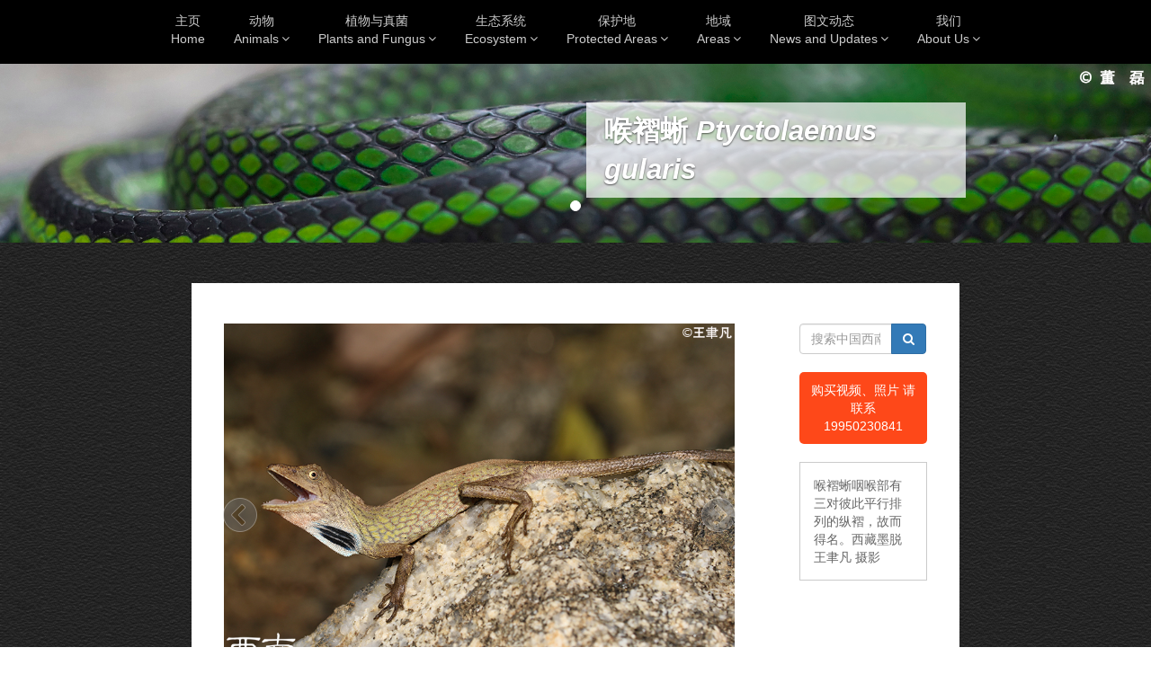

--- FILE ---
content_type: text/html; charset=UTF-8
request_url: http://www.swild.cn/living/904
body_size: 11797
content:
<!DOCTYPE html>
<html lang="zh-CN">

<head>
    <meta charset="utf-8">
    <meta http-equiv="X-UA-Compatible" content="IE=edge,chrome=1">
    <title>西南山地</title>
    <link href="favicon.ico" rel="icon">
    <link href="favicon.ico" rel="Shortcut Icon">

    <meta name="viewport" content="width=device-width">
    <meta name="keywords" content="">
    <meta name="description" content="">
	<meta name="baidu-site-verification" content="bHBm6m9TUl" />

    <script type="text/javascript" src="/js/jquery/jquery-1.12.1.min.js"></script>

    
    <script type="text/javascript" src="/js/jquery/plugins/require/jquery.require.min.js"></script>

    <link href="/js/bootstrap/css/bootstrap.min.css" rel="stylesheet">
    <script type="text/javascript" src="/js/bootstrap/js/bootstrap.min.js"></script>

    <link href="/js/jquery/plugins/menuzord/css/menuzord.css" rel="stylesheet">
    <script type="text/javascript" src="/js/jquery/plugins/menuzord/js/menuzord.js"></script>
    <link href="/menuzord-bg.css" rel="stylesheet">

    <script type="text/javascript" src="/js/libs/js-cookie/js.cookie.js"></script>
    <script type="text/javascript" src="/js/libs/device/device.min.js"></script>

    <link href="/css/util.css" rel="stylesheet">
    <link href="/font/FontAwesome/css/font-awesome.min.css" rel="stylesheet">
    <link href="/main.css" rel="stylesheet">

    <script src="/js/app/main.js"></script>
</head>

<body>
    <!--导航条开始-->
    <div class="row topmenubg">
        <div class="col-md-1 col-xs-1"></div>
        <div class="col-md-10 col-xs-10">
            <div id="menuzord" class="menuzord" style="text-align:center;">
                <a href="/" class="menuzord-brand visible-xs"><img alt="Brand" src="/images/logo.png" class="img-responsive"></a>
                <ul class="menuzord-menu" style="float:none !important;display:inline-block;">
                    <li><a href="/">主页<br />Home</a></li>

                    <li><a href="/animals" data-subpage="/animal">动物<br />Animals</a>
                        <ul class="dropdown">
                                                            <li><a href="/animals/10">兽类 Mammals</a></li>
                                                            <li><a href="/animals/22">鸟类 Birds</a></li>
                                                            <li><a href="/animals/11">爬行动物 Reptiles</a></li>
                                                            <li><a href="/animals/20">两栖动物 Amphibians</a></li>
                                                            <li><a href="/animals/23">鱼类 Fish</a></li>
                                                            <li><a href="/animals/32">节肢动物 Arthropods</a></li>
                                                    </ul>
                    </li>

                    <li><a href="/plants" data-subpage="/plant">植物与真菌<br />Plants and Fungus</a>
                        <ul class="dropdown">
                                                            <li><a href="/plants/16">种子植物 Seed Plants</a></li>
                                                            <li><a href="/plants/24">蕨类植物 Ferns</a></li>
                                                            <li><a href="/plants/33">苔藓植物 Moss</a></li>
                                                            <li><a href="/plants/27">真菌 Fungus</a></li>
                                                    </ul>
                    </li>

                    <li><a href="/landscapes" data-subpage="/landscape">生态系统<br />Ecosystem</a>
                        <ul class="dropdown">
                                                            <li><a href="/landscapes/30">河流湿地 Riverine Wetlands</a></li>
                                                            <li><a href="/landscapes/34">河谷 Valley</a></li>
                                                            <li><a href="/landscapes/35">热带季雨林、雨林 Tropical Monsoon Forest, Rainforest</a></li>
                                                            <li><a href="/landscapes/36">阔叶林 Hardwood Forest</a></li>
                                                            <li><a href="/landscapes/37">针阔混交林 Mixed Broadleaf-conifer Forest</a></li>
                                                            <li><a href="/landscapes/38">针叶林 Coniferous Forest</a></li>
                                                            <li><a href="/landscapes/39">荒漠 Desert</a></li>
                                                            <li><a href="/landscapes/40">灌丛和灌草丛 Bushes and Grasses</a></li>
                                                            <li><a href="/landscapes/41">草原与草甸 Steppe and Meadow</a></li>
                                                            <li><a href="/landscapes/42">高山冻原与流石滩 Alpine Tundra and Screes</a></li>
                                                    </ul>
                    </li>

                    <li><a href="javascript:void(0)" style="cursor:default;">保护地<br />Protected Areas</a>
                        <ul class="dropdown">
                                                            <li><a href="/area/58">卧龙自然保护区 Wolong National Nature Reserve</a></li>
                                                            <li><a href="/area/106">王朗自然保护区 Wanglang National Nature Reserve</a></li>
                                                            <li><a href="/area/115">唐家河自然保护区 Tangjiahe National Nature Reserve</a></li>
                                                            <li><a href="/area/164">九寨沟自然保护区 Jiuzhai Valley National Nature Reserve</a></li>
                                                            <li><a href="/area/177">若尔盖湿地自然保护区 Ruoergai Wetland National Nature Reserve</a></li>
                                                            <li><a href="/area/181">贡嘎山自然保护区 Gonggashan National Nature Reserve</a></li>
                                                            <li><a href="/area/533">高黎贡山自然保护区  Gaoligongshan National Nature Reserve</a></li>
                                                    </ul>
                    </li>

                    <li><a href="javascript:void(0)" style="cursor:default;">地域<br />Areas</a>
                        <ul class="dropdown">
                                                            <li><a href="/place/5114">四川省 Sichuan</a>
                                                                            <ul class="dropdown">
                                                                                            <li><a href="/place/5152">成都市</a></li>
                                                                                            <li><a href="/place/5810">自贡市</a></li>
                                                                                            <li><a href="/place/5822">攀枝花市</a></li>
                                                                                            <li><a href="/place/5840">泸州市</a></li>
                                                                                            <li><a href="/place/5866">德阳市</a></li>
                                                                                            <li><a href="/place/5879">绵阳市</a></li>
                                                                                            <li><a href="/place/5899">广元市</a></li>
                                                                                            <li><a href="/place/5930">遂宁市</a></li>
                                                                                            <li><a href="/place/5947">内江市</a></li>
                                                                                            <li><a href="/place/5967">乐山市</a></li>
                                                                                            <li><a href="/place/6002">南充市</a></li>
                                                                                            <li><a href="/place/6023">眉山市</a></li>
                                                                                            <li><a href="/place/6041">宜宾市</a></li>
                                                                                            <li><a href="/place/6061">广安市</a></li>
                                                                                            <li><a href="/place/6091">达州市</a></li>
                                                                                            <li><a href="/place/6109">雅安市</a></li>
                                                                                            <li><a href="/place/6136">巴中市</a></li>
                                                                                            <li><a href="/place/6149">资阳市</a></li>
                                                                                            <li><a href="/place/6167">阿坝藏族羌族自治州</a></li>
                                                                                            <li><a href="/place/6199">甘孜藏族自治州</a></li>
                                                                                            <li><a href="/place/6230">凉山彝族自治州</a></li>
                                                                                    </ul>
                                                                    </li>
                                                            <li><a href="/place/5115">云南省 Yunan</a>
                                                                            <ul class="dropdown">
                                                                                            <li><a href="/place/6259">昆明市</a></li>
                                                                                            <li><a href="/place/6283">曲靖市</a></li>
                                                                                            <li><a href="/place/6297">玉溪市</a></li>
                                                                                            <li><a href="/place/6321">保山市</a></li>
                                                                                            <li><a href="/place/6331">昭通市</a></li>
                                                                                            <li><a href="/place/6351">丽江市</a></li>
                                                                                            <li><a href="/place/6379">普洱市</a></li>
                                                                                            <li><a href="/place/6398">临沧市</a></li>
                                                                                            <li><a href="/place/6426">楚雄彝族自治州</a></li>
                                                                                            <li><a href="/place/6445">红河哈尼族彝族自治州</a></li>
                                                                                            <li><a href="/place/6478">文山壮族苗族自治州</a></li>
                                                                                            <li><a href="/place/6498">西双版纳傣族自治州</a></li>
                                                                                            <li><a href="/place/6521">大理白族自治州</a></li>
                                                                                            <li><a href="/place/6537">德宏傣族景颇族自治州</a></li>
                                                                                            <li><a href="/place/6562">怒江傈僳族自治州</a></li>
                                                                                            <li><a href="/place/6572">迪庆藏族自治州</a></li>
                                                                                    </ul>
                                                                    </li>
                                                            <li><a href="/place/5116">青海省 Qinghai</a>
                                                                            <ul class="dropdown">
                                                                                            <li><a href="/place/6586">西宁市</a></li>
                                                                                            <li><a href="/place/6606">海东市</a></li>
                                                                                            <li><a href="/place/6615">海北藏族自治州</a></li>
                                                                                            <li><a href="/place/6629">黄南藏族自治州</a></li>
                                                                                            <li><a href="/place/6648">海南藏族自治州</a></li>
                                                                                            <li><a href="/place/6673">果洛藏族自治州</a></li>
                                                                                            <li><a href="/place/6685">玉树藏族自治州</a></li>
                                                                                            <li><a href="/place/6704">海西蒙古族藏族自治州</a></li>
                                                                                    </ul>
                                                                    </li>
                                                            <li><a href="/place/5118">西藏自治区 Tibet</a>
                                                                            <ul class="dropdown">
                                                                                            <li><a href="/place/6744">拉萨市</a></li>
                                                                                            <li><a href="/place/6768">日喀则市</a></li>
                                                                                            <li><a href="/place/6791">昌都市</a></li>
                                                                                            <li><a href="/place/6806">林芝市</a></li>
                                                                                            <li><a href="/place/6829">山南地区</a></li>
                                                                                            <li><a href="/place/6845">那曲地区</a></li>
                                                                                            <li><a href="/place/6873">阿里地区</a></li>
                                                                                    </ul>
                                                                    </li>
                                                            <li><a href="/place/6889">贵州省 Guizhou</a>
                                                                            <ul class="dropdown">
                                                                                            <li><a href="/place/6890">贵阳市</a></li>
                                                                                            <li><a href="/place/6917">六盘水市</a></li>
                                                                                            <li><a href="/place/6922">遵义市</a></li>
                                                                                            <li><a href="/place/6945">安顺市</a></li>
                                                                                            <li><a href="/place/6960">毕节市</a></li>
                                                                                            <li><a href="/place/6984">铜仁市</a></li>
                                                                                            <li><a href="/place/6999">黔西南布依族苗族自治州</a></li>
                                                                                            <li><a href="/place/7023">黔东南苗族侗族自治州</a></li>
                                                                                            <li><a href="/place/7044">黔南布依族苗族自治州</a></li>
                                                                                    </ul>
                                                                    </li>
                                                            <li><a href="/place/7058">甘肃省 Gansu</a>
                                                                            <ul class="dropdown">
                                                                                            <li><a href="/place/7063">兰州市</a></li>
                                                                                            <li><a href="/place/7077">金昌市</a></li>
                                                                                            <li><a href="/place/7080">白银市</a></li>
                                                                                            <li><a href="/place/7100">天水市</a></li>
                                                                                            <li><a href="/place/7111">嘉峪关市</a></li>
                                                                                            <li><a href="/place/7112">武威市</a></li>
                                                                                            <li><a href="/place/7128">张掖市</a></li>
                                                                                            <li><a href="/place/7152">平凉市</a></li>
                                                                                            <li><a href="/place/7164">酒泉市</a></li>
                                                                                            <li><a href="/place/7184">庆阳市</a></li>
                                                                                            <li><a href="/place/7213">定西市</a></li>
                                                                                            <li><a href="/place/7230">陇南市</a></li>
                                                                                            <li><a href="/place/7257">临夏回族自治州</a></li>
                                                                                            <li><a href="/place/7273">甘南藏族自治州</a></li>
                                                                                    </ul>
                                                                    </li>
                                                            <li><a href="/place/7059">陕西省 Shanxi</a>
                                                                            <ul class="dropdown">
                                                                                            <li><a href="/place/7298">西安市</a></li>
                                                                                            <li><a href="/place/7317">铜川市</a></li>
                                                                                            <li><a href="/place/7341">宝鸡市</a></li>
                                                                                            <li><a href="/place/7358">咸阳市</a></li>
                                                                                            <li><a href="/place/7390">渭南市</a></li>
                                                                                            <li><a href="/place/7414">延安市</a></li>
                                                                                            <li><a href="/place/7432">汉中市</a></li>
                                                                                            <li><a href="/place/7462">榆林市</a></li>
                                                                                            <li><a href="/place/7485">安康市</a></li>
                                                                                            <li><a href="/place/7499">商洛市</a></li>
                                                                                    </ul>
                                                                    </li>
                                                    </ul>
                    </li>

                    

                    <li><a href="/news">图文动态<br />News and Updates</a>
                        <ul class="dropdown">
                                                            <li><a href="/news/49">影像展示 Image</a></li>
                                                            <li><a href="/news/51">图文漫谈 Stories</a></li>
                                                            <li><a href="/news/50">山地资讯 News</a></li>
                                                            <li><a href="/news/52">网站扩展 Links</a></li>
                                                    </ul>
                    </li>

                    <li><a href="/team" data-subpage="/team,/contact">我们<br />About Us</a>
                        <ul class="dropdown">
                                                            <li><a href=" /about ">业务介绍 Business Introduction</a></li>
                                                            <li><a href=" /team ">签约合作者 Contract Partners</a></li>
                                                            <li><a href=" /contact ">联系我们 Contact us</a></li>
                                                    </ul>
                    </li>
                </ul>
            </div>

        </div>
        <div class="col-md-1 col-xs-1"></div>
    </div>
    <!--导航条结束-->


    <!-- banner 开始 -->
    
            <div id="banner" class="carousel slide" data-ride="carousel" style="background-color:#000;">

        <!-- 索引标志 -->
        <ol class="carousel-indicators hidden-xs">
                            <li data-target="#banner" data-slide-to="0" class=" active "></li>
                    </ol>

        <!-- Wrapper for slides -->
            <div class="carousel-inner" role="listbox">
                                    <div class="item  active ">
                        <!-- 图像及链接 -->
                                                    <img src="/attachment/shouyetupian/geleiqunshouyetupian/paxing1.jpg" alt="" style="width:100%;">
                            
                    <!-- 文字描述 -->
                                                    <div class="carousel-caption hidden-xs">
                                <div class="banner-zibg">
                                                                        <div class="ban-t">喉褶蜥 <i>Ptyctolaemus gularis</i></div>

                                    <div class="ban-zi"></div>
                                </div>
                            </div>
                        
                    </div>
                            </div>

            <!-- Controls -->
            
                    </div>
        <!-- banner 结束 -->


        
<!-- lightslider -->
<link href="/js/jquery/plugins/lightslider/css/lightslider.min.css" rel="stylesheet">
<script type="text/javascript" src="/js/jquery/plugins/lightslider/js/lightslider.min.js"></script>

<!-- Thumbnail Scroller -->
<link href="/js/jquery/plugins/thumbnail-scroller/jquery.mThumbnailScroller.css" rel="stylesheet">
<script type="text/javascript" src="/js/jquery/plugins/thumbnail-scroller/jquery.mThumbnailScroller.min.js"></script>

<!--内容上半开始-->
<div class="row con-top">
    <div class="col-md-2 col-xs-1"></div>
    <div class="col-md-8 col-xs-10 allcon-leftbg">

        <div class="row">

            <!--内容左边开始-->
            <div class="col-md-9 col-xs-12">

                <div class="row allcon-leftright con-top">
                    <div class="col-md-12 col-xs-12">
                        <div class="media-view">
                            <span class="control control-left fa fa-chevron-circle-left fa-3x"></span>
                            <span class="control control-right fa fa-chevron-circle-right fa-3x"></span>
                        </div>
                    </div>
                </div>

            </div>
            <!--内容左边结束-->

            <!--内容右边开始-->
            <div class="col-md-3 col-xs-12">

                <div class="row allcon-leftright">
					<!--右边搜索开始-->
                    <div class="col-md-12 col-xs-12 con-top">
                        <form method="get" action="/search" onsubmit="return $(this).find('input[name=keywords]').val().trim() != '';" style="margin-bottom:20px;">
    <div class="input-group">
        <input type="text" name="keywords" class="form-control" placeholder="搜索中国西南物种和自然景观" autocomplete="off"
               value="">

        <span class="input-group-btn">
            <button type="submit" class="btn btn-primary"><i class="fa fa-search"></i></button>
        </span>
    </div>
</form>

<div class="buy">
	<a class="t-1" href="" target="_blank">
		<!-- i class="fa fa-shopping-basket fa-2x" aria-hidden="true"></i -->
		购买视频、照片 请联系</br>19950230841
	</a>
</div>                    </div>
                    <!--右边搜索结束-->

                    <!--右边属性开始-->
                    <div class="col-md-12 col-xs-12 con-bottom1" style="margin-bottom:30px;">
                        <div class="spe-leftact-border media-text">
                            <span class="spe-title media-text-title"></span>
                            <div class="media-text-description"></div>
                        </div>
                    </div>
                    <!--右边属性结束-->

                    <!--右边说明开始-->
                    <!--div class="col-md-12 col-xs-12 con-bottom1">
                        <div class="row">
                            <div class="col-md-4 col-xs-4 services services-br">
                                <a href="brands-1.html"><h4><i class="fa fa-bars fa-3x"></i><br/>影像说明</h4></a>
                            </div>
                            <div class="col-md-4 col-xs-4 services services-br">
                                <a href="brands.html"><h4><i class="fa fa-question fa-3x"></i><br/>服务咨询</h4></a>
                            </div>
                            <div class="col-md-4 col-xs-4 services">
                                <a href="services.html"><h4><i class="fa fa-download fa-3x"></i><br/>立即下载</h4></a>
                            </div>
                        </div>
                    </div-->
                    <!--右边说明结束-->

                </div>

            </div>
            <!--内容右边结束-->
        </div>

        <!--图片列表开始-->
		        <div class="row allcon-leftright">
            <div class="col-md-12 col-xs-12">
                <div class="media">
                    <div class="switcher">
                        <button class="btn-vcenter">
                            <span><span class="fa fa-camera fa-2x"></span><br>照片</span>
                            <span class="hidden-md hidden-lg aliiconfont icon-swipeleft" style="font-size:30px;"></span>
                        </button>
                    </div>
                    <div class="content gallery">
                        <ul>
															<li><img src="http://www.swild.cn//attachment/Wildlife/animals/jisuodongwu/paxinggang/youlinmu/liexike/houzhexi/houzhexi1.jpg"
										 id="attachment_4571"
										 title="喉褶蜥咽喉部有三对彼此平行排列的纵褶，故而得名。西藏墨脱 王聿凡 摄影"
										 data-id="4571"
										 data-type="image"
										 data-index="0"
										 data-text-title=""
										 data-text-description="%E5%96%89%E8%A4%B6%E8%9C%A5%E5%92%BD%E5%96%89%E9%83%A8%E6%9C%89%E4%B8%89%E5%AF%B9%E5%BD%BC%E6%AD%A4%E5%B9%B3%E8%A1%8C%E6%8E%92%E5%88%97%E7%9A%84%E7%BA%B5%E8%A4%B6%EF%BC%8C%E6%95%85%E8%80%8C%E5%BE%97%E5%90%8D%E3%80%82%E8%A5%BF%E8%97%8F%E5%A2%A8%E8%84%B1%20%E7%8E%8B%E8%81%BF%E5%87%A1%20%E6%91%84%E5%BD%B1"
										 data-favour="0"/>
									<span>1/1</span></li>
							                        </ul>
                    </div>
                </div>
                <br>
            </div>
        </div>
		        <!--图片列表结束-->

		<!--视频列表开始-->
		        <!--视频列表结束-->

    </div>

    <div class="col-md-2 col-xs-1"></div>
</div>
<!--内容上半结束-->

<!--内容下半开始-->
<div class="row con-bottom">
    <div class="col-md-2 col-xs-1"></div>
    <div class="col-md-8 col-xs-10">

        <div class="row">

            <!--内容左边开始-->
            <div class="col-md-12 col-xs-12 allcon-leftbg">

                <!--物种概况开始-->
                <div class="row allcon-leftright con-bottom1">

                    <div class="col-md-12 col-xs-12 sped-line">
                        <i class="fa fa-stop sped-block"></i><span class="sped-cls1t">概况</span>
                    </div>

                    <div class="col-md-12 col-xs-12 con-bottom1">
						<div class="overview-header">
							<div class="overview-pic-container">
								<img src="/attachment/Wildlife/animals/jisuodongwu/paxinggang/youlinmu/liexike/houzhexi/houzhexi1.jpg" class="img-responsive" style="margin-bottom:10px;" alt="Responsive image">
							</div>

							<div class="overview-taxonomies-container">
								<ul class="sped-fenlei">
																			<li style='background-image:url("/subimages/sped-clsbg1.jpg")'>
											<a href="/animals?taxonomy=5073">
												脊索动物门</a>
										</li>
																					<i class="fa fa-caret-down"></i>
																													<li style='background-image:url("/subimages/sped-clsbg2.jpg")'>
											<a href="/animals?taxonomy=5187">
												爬行纲</a>
										</li>
																					<i class="fa fa-caret-down"></i>
																													<li style='background-image:url("/subimages/sped-clsbg3.jpg")'>
											<a href="/animals?taxonomy=7766">
												有鳞目</a>
										</li>
																					<i class="fa fa-caret-down"></i>
																													<li style='background-image:url("/subimages/sped-clsbg4.jpg")'>
											<a href="/animals?taxonomy=7767">
												鬣蜥科</a>
										</li>
																											</ul>
							</div>
						</div>
					</div>

                    <div class="col-md-12 col-xs-12">
                        <p>&nbsp; &nbsp; &nbsp; &nbsp;喉褶蜥<i>Ptyctolaemus gularis，</i>头窄长，长度约为宽的两倍；吻长于眼眶直径；咽喉部有三对彼此平行排列的纵褶，后端弯向中线呈&ldquo;U&rdquo;字形。<i></i></p>

<p>&nbsp; &nbsp; &nbsp; &nbsp;参考自《中国动物主题数据库》。</p>

                    </div>

											<div class="col-md-12 col-xs-12 con-top20 sped-almost">同科的其他物种</div>
						<!-- 同属性下的物种 -->
													<div class="col-md-4 col-xs-12 sped-otherc">
								<a href="/living/942">
									<img src="/images/blank_800x600.png" class="living-thumbnail img-thumbnail img-responsive" style="background-size:contain;background-image:url('/attachment/Wildlife/animals/jisuodongwu/paxinggang/youlinmu/liexike/luoerfeixi/luoerfeixi1.jpg')"><br/>
									<!-- img src="/attachment/Wildlife/animals/jisuodongwu/paxinggang/youlinmu/liexike/luoerfeixi/luoerfeixi1.jpg" class="img-thumbnail img-responsive" -->
									裸耳飞蜥<br><br>
								</a>
							</div>
													<div class="col-md-4 col-xs-12 sped-otherc">
								<a href="/living/2064">
									<img src="/images/blank_800x600.png" class="living-thumbnail img-thumbnail img-responsive" style="background-size:contain;background-image:url('/attachment/Wildlife/animals/jisuodongwu/paxinggang/youlinmu/liexike/shandilongxi/ShanDiLongXi_wk_ (2).jpg')"><br/>
									<!-- img src="/attachment/Wildlife/animals/jisuodongwu/paxinggang/youlinmu/liexike/shandilongxi/ShanDiLongXi_wk_ (2).jpg" class="img-thumbnail img-responsive" -->
									山地龙蜥<br><br>
								</a>
							</div>
													<div class="col-md-4 col-xs-12 sped-otherc">
								<a href="/living/812">
									<img src="/images/blank_800x600.png" class="living-thumbnail img-thumbnail img-responsive" style="background-size:contain;background-image:url('/attachment/Wildlife/animals/jisuodongwu/paxinggang/youlinmu/liexike/wenchuanpanxi/wenchuanpanxi1.jpg')"><br/>
									<!-- img src="/attachment/Wildlife/animals/jisuodongwu/paxinggang/youlinmu/liexike/wenchuanpanxi/wenchuanpanxi1.jpg" class="img-thumbnail img-responsive" -->
									汶川龙蜥<br><br>
								</a>
							</div>
													<div class="col-md-4 col-xs-12 sped-otherc">
								<a href="/living/943">
									<img src="/images/blank_800x600.png" class="living-thumbnail img-thumbnail img-responsive" style="background-size:contain;background-image:url('/attachment/Wildlife/animals/jisuodongwu/paxinggang/youlinmu/liexike/zongbeishuxi/zongbeishuxi1.jpg')"><br/>
									<!-- img src="/attachment/Wildlife/animals/jisuodongwu/paxinggang/youlinmu/liexike/zongbeishuxi/zongbeishuxi1.jpg" class="img-thumbnail img-responsive" -->
									棕背树蜥<br><br>
								</a>
							</div>
													<div class="col-md-4 col-xs-12 sped-otherc">
								<a href="/living/1637">
									<img src="/images/blank_800x600.png" class="living-thumbnail img-thumbnail img-responsive" style="background-size:contain;background-image:url('/attachment/Wildlife/animals/jisuodongwu/paxinggang/youlinmu/liexike/lasayanxi/LaSaYanXi_qs_2.jpg')"><br/>
									<!-- img src="/attachment/Wildlife/animals/jisuodongwu/paxinggang/youlinmu/liexike/lasayanxi/LaSaYanXi_qs_2.jpg" class="img-thumbnail img-responsive" -->
									拉萨岩蜥<br><br>
								</a>
							</div>
													<div class="col-md-4 col-xs-12 sped-otherc">
								<a href="/living/1561">
									<img src="/images/blank_800x600.png" class="living-thumbnail img-thumbnail img-responsive" style="background-size:contain;background-image:url('/attachment/Wildlife/animals/jisuodongwu/paxinggang/youlinmu/liexike/caolvpanxi/CaoLvPanXi_wk_3.jpg')"><br/>
									<!-- img src="/attachment/Wildlife/animals/jisuodongwu/paxinggang/youlinmu/liexike/caolvpanxi/CaoLvPanXi_wk_3.jpg" class="img-thumbnail img-responsive" -->
									草绿龙蜥<br><br>
								</a>
							</div>
											
                </div>
                <!--物种概况结束-->


                                <!--分布范围开始-->
                <div class="row allcon-leftright" id="range">
                    <div class="col-md-12 col-xs-12 sped-line">
                        <i class="fa fa-stop sped-block"></i><span class="sped-cls1t">区域与拍摄点</span>
                    </div>

                                    </div>

                                <!-- 地域详细内容 -->
                <div class="row allcon-leftright con-bottom1" id="place">
                    <div><p>&nbsp; &nbsp; &nbsp; &nbsp;分布于西藏墨脱县。</p>

<div style="text-align:center">
<figure><img alt="" data-map="%7B%22hasCaption%22%3Atrue%2C%22align%22%3A%22center%22%2C%22width%22%3A%22500%22%2C%22height%22%3A%22370%22%2C%22zoom%22%3A11%2C%22centerLng%22%3A95.017836%2C%22centerLat%22%3A28.732211%2C%22classes%22%3Anull%2C%22markers%22%3A%5B%7B%22lng%22%3A94.959195%2C%22lat%22%3A28.723089%2C%22title%22%3A%22%22%2C%22iconData%22%3A%7B%22url%22%3A%22%2Fjs%2Fckeditor%2Fplugins%2Fbaidumap%2Fimages%2Fmarker-red.png%22%7D%2C%22infoWindowData%22%3A%7B%22title%22%3A%22%22%2C%22content%22%3A%22%22%2C%22width%22%3A%22200%22%7D%7D%5D%2C%22labels%22%3A%5B%5D%2C%22navigationControl%22%3Afalse%2C%22scaleControl%22%3Afalse%2C%22overviewControl%22%3Afalse%2C%22cityListControl%22%3Afalse%7D" height="370" src="http://api.map.baidu.com/staticimage?center=95.017836,28.732211&amp;width=500&amp;height=370&amp;zoom=11&amp;markers=94.959195,28.723089&amp;markerStyles=-1,http://www.swild.cn/js/ckeditor//js/ckeditor/plugins/baidumap/images/marker-red.png,-1" width="500" />
<figcaption></figcaption>
</figure>
</div>

<p></p>
<script ak="CzsF67xgx1F0wsWGIjY0dp5I" src="/js/ckeditor/plugins/baidumap/scripts/baidumap.js" type="text/javascript">/* baidumap script */</script>
</div>

											<div class="col-md-12 col-xs-12 con-top20 sped-almost">同地域的其他物种</div>
												<div class="col-md-4 col-xs-12 sped-otherc">
							<a href="/living/905">
								<img src="/images/blank_800x600.png" class="living-thumbnail img-thumbnail img-responsive" style="background-size:contain;background-image:url('/attachment/Wildlife/animals/jisuodongwu/paxinggang/youlinmu/yousheke/miandianjingcaoshe/miandianjingcaoshe2.jpg')"><br/>
								<!-- img src="/attachment/Wildlife/animals/jisuodongwu/paxinggang/youlinmu/yousheke/miandianjingcaoshe/miandianjingcaoshe2.jpg" class="img-thumbnail img-responsive"><br/ -->
								缅甸颈槽蛇
							</a>
						</div>
												<div class="col-md-4 col-xs-12 sped-otherc">
							<a href="/living/907">
								<img src="/images/blank_800x600.png" class="living-thumbnail img-thumbnail img-responsive" style="background-size:contain;background-image:url('/attachment/Wildlife/animals/jisuodongwu/liangqigang/wuweimu/shuwake/shuangbanshuwa/shuangbanshuwa1.jpg')"><br/>
								<!-- img src="/attachment/Wildlife/animals/jisuodongwu/liangqigang/wuweimu/shuwake/shuangbanshuwa/shuangbanshuwa1.jpg" class="img-thumbnail img-responsive"><br/ -->
								双斑树蛙
							</a>
						</div>
												<div class="col-md-4 col-xs-12 sped-otherc">
							<a href="/living/910">
								<img src="/images/blank_800x600.png" class="living-thumbnail img-thumbnail img-responsive" style="background-size:contain;background-image:url('/attachment/Wildlife/animals/jisuodongwu/paxinggang/youlinmu/liexike/xizangshaxi/xizangshaxi1.jpg')"><br/>
								<!-- img src="/attachment/Wildlife/animals/jisuodongwu/paxinggang/youlinmu/liexike/xizangshaxi/xizangshaxi1.jpg" class="img-thumbnail img-responsive"><br/ -->
								西藏沙蜥
							</a>
						</div>
											                </div>
                
                                    <!--分布范围结束-->
                

                
                
            </div>
            <!--内容左边结束1-->

			

        </div>

    </div>
    <div class="col-md-2 col-xs-1"></div>
</div>

<script type="text/javascript">
	requireFancybox();

    $(function () {
        var viewMedia = $('.media-view'),
            viewText = $('.media-text'),
            mediaSwitchers = $('.media .switcher button'),
            gallery = $('.media .gallery'),
            movies = $('.media .movies'),
            medias = gallery.add(movies),
			initImageId = getQueryParameters().image;

        // 初始化 图集, 视频集切换按钮
        function initMediaSwitcher() {
            var contents = $('.media .content'),
                buttonIndex = 0;

            mediaSwitchers.click(function () {
                buttonIndex = $(this).index();
                mediaSwitchers.css('color', '');
                $(this).css('color', '#ffbf01');
                contents.hide();
				// 显示相应的媒体集
                contents.eq(buttonIndex).show()
					// 切换媒体集类型时显示第一个媒体
					.find('li:first img').click();
            }).eq(0).click();
        }

        // 初始化 图集, 视频集
        function initMedia() {
            // 图集初始化
            gallery.mThumbnailScroller({
                axis: 'x',
                type: 'hover-precise'
            });
            // 视频集初始化
            movies.mThumbnailScroller({
                axis: 'x',
				type: 'hover-precise'
            });
			// 视频只有一个时, 有时ul容器的宽度会变为1(style中width=1px), 删除此属性已重新计算宽度
			if (movies.find('li').length > 0 && movies.find('>ul').width() < 10) {
				movies.find('ul').css('width', '');
			}

            // 点击图集/视频(封面)显示预览图
            medias.find('img').click(function () {
                setView($(this));
            });

			// 点击大图显示 fancybox
			viewMedia.click(function() {
				if (viewMedia.data('type') != 'image') return;

				var imgs = [];
				gallery.find('img').each(function() {
					imgs.push({
						src: $(this).attr('src'),
						opts: {caption: decodeURIComponent($(this).data('textDescription'))}
					});
				});

				$.fancybox.open(imgs, {
					thumbs : { showOnStart : true }
				});
			});

            // 点击媒体查看器的箭头显示上一个/下一个
            viewMedia.find('.control').click(function () {
                var type = viewMedia.data('type'),
                    index = viewMedia.data('index'),
                    isNext = $(this).hasClass('control-right'),
                    curContent = type === 'image' ? gallery : movies,
                    contentWidth = $(curContent).find('.mTSWrapper').width(),
                    item, itemPosition, to, parentPosition;

                // 媒体集切换到对应类型
//                if (type === 'image' && gallery.is(':hidden')) {
//                    mediaSwitchers.eq(0).click();
//                }
//                else if (type === 'movie' && movies.is(':hidden')) {
//                    mediaSwitchers.eq(1).click();
//                }

                // 下一个
                if (isNext && index < curContent.find('li').length - 1) {
                    index++;
                }
                // 上一个
                else if (!isNext && index > 0) {
                    index--;
                }

                item = curContent.find('li:eq(' + index + ')');

                if (!item.length) return;

                // 显示媒体
                setView(item.find('img'));

                // 对应缩略图滚动到中间
                itemPosition = item.position();
                to = itemPosition.left + (item.width() / 2) - (contentWidth / 2);
                if (to < 0) {
                    parentPosition = item.parent().position();

                    // item 隐藏滚动到左/右边不可见区域
                    if (itemPosition.left + parentPosition.left < 0) {
                        to = 'first';
                    }
                    else if (itemPosition.left + parentPosition.left > contentWidth) {
                        to = 'last';
                    }
                    else {
                        return;
                    }
                }
                curContent.mThumbnailScroller('scrollTo', to);
            });

			if (initImageId) {
				gallery.find('img[data-id=' + initImageId + ']').click();
			}
			else {
				gallery.find('li:first img').click();
			}
        }



        // 设置媒体查看器的内容
        function setView(el) {
            viewMedia.data('type', el.data('type'))
                .data('index', el.data('index'));

            // 缩略图添加边框
            medias.find('li.active').removeClass('active');
            el.parent().addClass('active');

            // 清空查看器
            viewMedia.css('backgroundImage', '').find(':not(span.control)').remove();

            // 显示图片
            if (viewMedia.data('type') === 'image') {
				var img = $('<img src="' + el.attr('src') + '">');
				viewMedia.append(img);
                //viewMedia.css('backgroundImage', 'url("' + el.attr('src') + '")')
            }
			// 显示视频
            else {
                var video = $('<video controls="controls" autoplay="autoplay"></video>');
                video.attr('src', el.data('movie'));
                viewMedia.append(video);
            }

            // 显示文字描述
            var title = decodeURIComponent(el.data('textTitle')) || '',
                description = decodeURIComponent(el.data('textDescription')) || '';

            $('.media-text-title', viewText).html(title);
            $('.media-text-description', viewText).html(description);
            viewText.css('borderWidth', (title || description) ? '1px' : 0);
        }


		// 初始化分布范围切换器
        function initRangeSwitchers() {
            var switchers = $('#range a'),
                contents = $();

            // 分布范围切换器对应的内容元素
            switchers.each(function () {
                contents = contents.add($($(this).data('target')));
            });

            switchers.click(function () {
                contents.hide();
                $($(this).data('target')).show();

                switchers.parent().removeClass('areas-title1').addClass('areas-title');
                $(this).parent().removeClass('areas-title').addClass('areas-title1');
            });
        }

        //initMediaSwitcher();
        initMedia();
        initRangeSwitchers();
    });
</script>    <!--内容下半结束-->


<!--底部网站地图开始-->
<div class="row foot">
    <div class="col-md-2 col-xs-1"></div>
    <div class="col-md-8 col-xs-10 con-top">

        <div class="map-top">

            <div class="row">
                <div class="col-md-12 col-xs-12 map-flag">自然&nbsp;·&nbsp;科学&nbsp;·&nbsp;创作</div>
            </div>

            <div class="row">
                <div class="col-md-12 col-xs-12 con-bottom">
                    <div class="row">
                                                    <div class="col-md-2 col-xs-6 clsdivpic"><a href="http://frps.iplant.cn/" target="_blank"><img src="/attachment/shouyetupian/youhaodanwei/zhongguozhiwuzhi1.jpg" class="img-responsive" alt="中国植物志" title="中国植物志"></a></div>
                                                    <div class="col-md-2 col-xs-6 clsdivpic"><a href="http://www.cnbird.org.cn" target="_blank"><img src="/attachment/shouyetupian/youhaodanwei/zhongguoyeniaotuku1.jpg" class="img-responsive" alt="中国野鸟图库" title="中国野鸟图库"></a></div>
                                                    <div class="col-md-2 col-xs-6 clsdivpic"><a href="http://www.birdreport.cn" target="_blank"><img src="/attachment/shouyetupian/youhaodanwei/zhongguoguanniaojiluzhongxin1.jpg" class="img-responsive" alt="中国观鸟记录中心" title="中国观鸟记录中心"></a></div>
                                                    <div class="col-md-2 col-xs-6 clsdivpic"><a href="http://lcj.sc.gov.cn/scslyt/index.shtml" target="_blank"><img src="/attachment/shouyetupian/youhaodanwei/LinCaoJu.jpg" class="img-responsive" alt="四川省林草局" title="四川省林草局"></a></div>
                                                    <div class="col-md-2 col-xs-6 clsdivpic"><a href="http://www.chinagongga.cn/" target="_blank"><img src="/attachment/shouyetupian/youhaodanwei/gonggashan.jpg" class="img-responsive" alt="四川贡嘎山国家级自然保护区" title="四川贡嘎山国家级自然保护区"></a></div>
                                                    <div class="col-md-2 col-xs-6 clsdivpic"><a href="http://www.chinawolong.gov.cn" target="_blank"><img src="/attachment/shouyetupian/youhaodanwei/1WoLongZiRanBaoHuQu.jpg" class="img-responsive" alt="四川卧龙国家级自然保护区" title="四川卧龙国家级自然保护区"></a></div>
                                                    <div class="col-md-2 col-xs-6 clsdivpic"><a href="https://www.tjhnr.cn/web/" target="_blank"><img src="/attachment/shouyetupian/youhaodanwei/1TangJiaHe.jpg" class="img-responsive" alt="四川省唐家河国家级自然保护区" title="四川省唐家河国家级自然保护区"></a></div>
                                                    <div class="col-md-2 col-xs-6 clsdivpic"><a href="http://lcj.sc.gov.cn/scslyt/gjjbhq/2016/4/8/e5b77a7cc58944b783e122eced5ac58b.shtml" target="_blank"><img src="/attachment/shouyetupian/youhaodanwei/WangLang.jpg" class="img-responsive" alt="四川王朗国家级自然保护区" title="四川王朗国家级自然保护区"></a></div>
                                                    <div class="col-md-2 col-xs-6 clsdivpic"><a href="https://www.sgns.cn/" target="_blank"><img src="/attachment/shouyetupian/youhaodanwei/SiGuNiangShan.jpg" class="img-responsive" alt="四姑娘山国家级自然保护区管理局" title="四姑娘山国家级自然保护区管理局"></a></div>
                                                    <div class="col-md-2 col-xs-6 clsdivpic"><a href="http://scphoto.sctv.com" target="_blank"><img src="/attachment/shouyetupian/youhaodanwei/sichuansheyingjiaxiehui1.jpg" class="img-responsive" alt="四川省摄影家协会" title="四川省摄影家协会"></a></div>
                                                    <div class="col-md-2 col-xs-6 clsdivpic"><a href="http://www.scdwzz.com" target="_blank"><img src="/attachment/shouyetupian/youhaodanwei/sichuandongwu.jpg" class="img-responsive" alt="四川动物" title="四川动物"></a></div>
                                                    <div class="col-md-2 col-xs-6 clsdivpic"><a href="http://life.scu.edu.cn" target="_blank"><img src="/attachment/shouyetupian/youhaodanwei/chuanda.jpg" class="img-responsive" alt="四川大学生命科学学院" title="四川大学生命科学学院"></a></div>
                                                    <div class="col-md-2 col-xs-6 clsdivpic"><a href="http://www.cib.ac.cn/" target="_blank"><img src="/attachment/shouyetupian/youhaodanwei/zhongkeyuanchengdushengwusuo.jpg" class="img-responsive" alt="中国科学院成都生物研究所" title="中国科学院成都生物研究所"></a></div>
                                                    <div class="col-md-2 col-xs-6 clsdivpic"><a href="http://www.amphibiachina.org/" target="_blank"><img src="/attachment/shouyetupian/youhaodanwei/1ZhongGuoLiangQiLei.jpg" class="img-responsive" alt="中国两栖类" title="中国两栖类"></a></div>
                                                    <div class="col-md-2 col-xs-6 clsdivpic"><a href="http://www.wetwonder.org/index.asp" target="_blank"><img src="/attachment/shouyetupian/youhaodanwei/shidiguojizhongguo.jpg" class="img-responsive" alt="湿地国际·中国" title="湿地国际·中国"></a></div>
                                                    <div class="col-md-2 col-xs-6 clsdivpic"><a href="" target="_blank"><img src="/attachment/shouyetupian/youhaodanwei/1ChengDuGuanNiaoHui.jpg" class="img-responsive" alt="成都观鸟会" title="成都观鸟会"></a></div>
                                                    <div class="col-md-2 col-xs-6 clsdivpic"><a href="" target="_blank"><img src="/attachment/shouyetupian/youhaodanwei/ZhuQueHui.jpg" class="img-responsive" alt="朱雀会" title="朱雀会"></a></div>
                                                    <div class="col-md-2 col-xs-6 clsdivpic"><a href="http://www.wildxj.com/" target="_blank"><img src="/attachment/shouyetupian/youhaodanwei/1HuangYeXinJiang.jpg" class="img-responsive" alt="荒野新疆" title="荒野新疆"></a></div>
                                                    <div class="col-md-2 col-xs-6 clsdivpic"><a href="https://www.facebook.com/kanghuacenter/" target="_blank"><img src="/attachment/shouyetupian/youhaodanwei/1KangHuaSheQu KaoBei.jpg" class="img-responsive" alt="康华社区发展中心" title="康华社区发展中心"></a></div>
                                                    <div class="col-md-2 col-xs-6 clsdivpic"><a href="http://see.org.cn/Conservation/Home" target="_blank"><img src="/attachment/shouyetupian/youhaodanwei/alashanjijinhui.jpg" class="img-responsive" alt="阿拉善基金会" title="阿拉善基金会"></a></div>
                                                    <div class="col-md-2 col-xs-6 clsdivpic"><a href="http://www.see.org.cn/clj/" target="_blank"><img src="/attachment/shouyetupian/youhaodanwei/chuanglvjia.jpg" class="img-responsive" alt="创绿家" title="创绿家"></a></div>
                                                    <div class="col-md-2 col-xs-6 clsdivpic"><a href="http://www.vanguardworld.cn/#go-Top" target="_blank"><img src="/attachment/shouyetupian/youhaodanwei/1JingJia.jpg" class="img-responsive" alt="精嘉" title="精嘉"></a></div>
                                                    <div class="col-md-2 col-xs-6 clsdivpic"><a href="http://www.bosma.com.cn/" target="_blank"><img src="/attachment/shouyetupian/youhaodanwei/boguan2.jpg" class="img-responsive" alt="博冠" title="博冠"></a></div>
                                                    <div class="col-md-2 col-xs-6 clsdivpic"><a href="http://mobile.jaket.cc/" target="_blank"><img src="/attachment/shouyetupian/youhaodanwei/jaket.jpg" class="img-responsive" alt="jaket" title="jaket"></a></div>
                                                    <div class="col-md-2 col-xs-6 clsdivpic"><a href="http://www.advanturer.com/" target="_blank"><img src="/attachment/shouyetupian/youhaodanwei/AnDiWeiTeXiao.jpg" class="img-responsive" alt="安迪维特" title="安迪维特"></a></div>
                                                    <div class="col-md-2 col-xs-6 clsdivpic"><a href="http://www.nitecore.cn/" target="_blank"><img src="/attachment/shouyetupian/youhaodanwei/NaiTeKeEr.jpg" class="img-responsive" alt="奈特科尔" title="奈特科尔"></a></div>
                                                    <div class="col-md-2 col-xs-6 clsdivpic"><a href="http://www.prestar.com.cn/" target="_blank"><img src="/attachment/shouyetupian/youhaodanwei/DingXingKeJi.jpg" class="img-responsive" alt="鼎星科技（北京鼎星科技有限公司）" title="鼎星科技（北京鼎星科技有限公司）"></a></div>
                                                    <div class="col-md-2 col-xs-6 clsdivpic"><a href="" target="_blank"><img src="/attachment/shouyetupian/youhaodanwei/tragopan.jpg" class="img-responsive" alt="Tragopan" title="Tragopan"></a></div>
                                                    <div class="col-md-2 col-xs-6 clsdivpic"><a href="https://internchina.com/chinese-homepage/" target="_blank"><img src="/attachment/shouyetupian/youhaodanwei/1ic KaoBei.jpg" class="img-responsive" alt="InternChina" title="InternChina"></a></div>
                                                    <div class="col-md-2 col-xs-6 clsdivpic"><a href="http://www.cdmuseum.com/" target="_blank"><img src="/attachment/shouyetupian/youhaodanwei/ChengDuBoWuGuan logo.jpg" class="img-responsive" alt="成都博物馆" title="成都博物馆"></a></div>
                                                    <div class="col-md-2 col-xs-6 clsdivpic"><a href="http://www.cdszwy.com/" target="_blank"><img src="/attachment/shouyetupian/youhaodanwei/ChengDuZhiWuYuanlogo KaoBei.jpg" class="img-responsive" alt="成都植物园" title="成都植物园"></a></div>
                                                    <div class="col-md-2 col-xs-6 clsdivpic"><a href="http://www.winshare.com.cn/ms/index.jhtml" target="_blank"><img src="/attachment/shouyetupian/youhaodanwei/SiChuanMeiShuChuBanShe.jpg" class="img-responsive" alt="四川美术出版社" title="四川美术出版社"></a></div>
                                                    <div class="col-md-2 col-xs-6 clsdivpic"><a href="https://quan.naturewin.cn/" target="_blank"><img src="/attachment/shouyetupian/youhaodanwei/ZiRanQuan.jpg" class="img-responsive" alt="自然圈" title="自然圈"></a></div>
                                                    <div class="col-md-2 col-xs-6 clsdivpic"><a href="https://weibo.com/ninoart?sudaref=www.baidu.com&amp;display=0&amp;retcode=6102&amp;is_hot=1" target="_blank"><img src="/attachment/shouyetupian/youhaodanwei/NiNuoYiShu.jpg" class="img-responsive" alt="尼诺艺术" title="尼诺艺术"></a></div>
                                            </div>

                </div>

            </div>

        </div>
    </div>
    <div class="col-md-2 col-xs-1"></div>
</div>
<!--底部网站地图结束-->


<!--页脚开始-->
<div class="row copy-top">
    <div class="col-md-2 col-xs-1"></div>
    <div class="col-md-8 col-xs-10">
        <div class="row">
            <div class="map-top">
                <div class="col-md-4 col-xs-12 copy-left">&copy;2016-2021&nbsp;&nbsp;成都山地文化传播有限公司　 版权所有</div>

                <div class="col-md-4 col-xs-12 copy-left">
                    照片数：8119&nbsp;&nbsp;&nbsp;&nbsp;&nbsp;&nbsp;视频数：1462
                </div>

                <div class="col-md-4 col-xs-12 copy-right"><a href="http://beian.miit.gov.cn" target="_blank">蜀ICP备15034501号-1</a>　<a
                            href="http://www.chinaido.com" target="_blank">(艾都科技设计制作)</a></div>
            </div>
        </div>

    </div>
    <div class="col-md-2 col-xs-1"></div>
</div>
<!--页脚结束-->

<script>
    // 百度统计代码
    var _hmt = _hmt || [];
    (function() {
        var hm = document.createElement("script");
        hm.src = "https://hm.baidu.com/hm.js?091461258a215be8889cb811b42a9f03";
        var s = document.getElementsByTagName("script")[0];
        s.parentNode.insertBefore(hm, s);
    })();
</script>

</body>
</html>

--- FILE ---
content_type: text/css
request_url: http://www.swild.cn/menuzord-bg.css
body_size: 1289
content:
/*
Dark Skin
*/

.menuzord, .menuzord * {
	font-family:"微软雅黑","宋体",Helvetica,Arial,sans-serif;
}

.menuzord{
	width: 100%;
	padding: 0 0px;
	margin:auto;
	float:none !important;
	background-color: rgba(0, 0, 0, 0.8);
	left: 0;
	right: 0;
	z-index:98;
}


@media (max-width: 768px) {
	.menuzord {
		margin-top:-53px;
	}

	.menuzord-menu > li{
		background-color:#000;
	}
}

/* Brand */

.menuzord-brand{
	margin: 0 !important;
	position:absolute;
	left:0px;
	top:0px;
}

@media (max-width: 768px) {
	.menuzord-brand img {
		width:50px !important;
		height:66px !important;
	}
	.menuzord-brand {
		z-index:999 !important;
	}
}


/* Menu items */
.menuzord-menu > li > a{
	color: #ccc;
	padding:13px 16px;
	font-weight:normal;
}

.menuzord-menu > li > a:hover{
	background-color: #123659;
	color:#fb5c33 !important;
	font-weight:normal;
}

/* Active/hover state (Menu items) */
.menuzord-menu > li.active > a,
.menuzord-menu > li:hover > a{
	color: #ff471a;
	background-color: #123659;
	font-weight:normal;
}





/* Dropdown */
.menuzord-menu ul.dropdown,
.menuzord-menu ul.dropdown li ul.dropdown{
	background: #34495e;
	margin-left:1px;
	text-align:left;
}

.menuzord-menu ul.dropdown > li:first-child > a::before{
	width: 0;
	height: 0;
	content:"";
	display:block;
	position:absolute;
	top:-6px;
}

.menuzord-menu ul.dropdown > li:first-child > a:hover::before{
	width: 0;
	height: 0;
	content:"";
	display:block;
}

.menuzord-menu ul.dropdown li ul.dropdown > li:first-child > a::before{
	margin-left:1px;
	border:0px;
}


/* Dropdown items */
.menuzord-menu ul.dropdown li a{
	color: #ccc;
	border-bottom:1px solid #395574;
}

/* Hover state (dropdown items) */
.menuzord-menu ul.dropdown li:hover > a{
	color: #000;
	background-color:#fff;
}




/* Megamenu */
.menuzord-menu > li > .megamenu{
	background: #34495e;
	color: #ccc;
	border-top: solid 1px #2f4255;
}

/* tabs */
.menuzord-tabs-nav > li > a{
	color: #ccc;
	border: solid 1px #415b75;
}
.menuzord-tabs-nav li.active a,
.menuzord-tabs-nav li:hover a{
	background: #415b75;
}
.menuzord-tabs-content{
	border: solid 1px #415b75;
}

/* Show/hide button (mobile mode)*/
.menuzord .showhide em{
	background: #ccc;
}

/* Search field */
.menuzord-menu > li.search form:before{
	color: #fff;
}
.menuzord-menu > li.search form input[type="text"]{
	background: #415b75;
	color: #fff;
}

/* Color schemes */
/* blue */
.menuzord.blue .menuzord-menu > li.active > a,
.menuzord.blue .menuzord-menu > li:hover > a,
.menuzord.blue .menuzord-menu ul.dropdown li:hover > a{
	color: #5D9CEC;
}
/* green */
.menuzord.green .menuzord-menu > li.active > a,
.menuzord.green .menuzord-menu > li:hover > a,
.menuzord.green .menuzord-menu ul.dropdown li:hover > a{
	color: #48CFAD;
}
/* red */
.menuzord.red .menuzord-menu > li.active > a,
.menuzord.red .menuzord-menu > li:hover > a,
.menuzord.red .menuzord-menu ul.dropdown li:hover > a{
	color: #FC6E51;
}
/* orange */
.menuzord.orange .menuzord-menu > li.active > a,
.menuzord.orange .menuzord-menu > li:hover > a,
.menuzord.orange .menuzord-menu ul.dropdown li:hover > a{
	color: #ff853f;
}
/* yellow */
.menuzord.yellow .menuzord-menu > li.active > a,
.menuzord.yellow .menuzord-menu > li:hover > a,
.menuzord.yellow .menuzord-menu ul.dropdown li:hover > a{
	color: #FFCE54;
}
/* purple */
.menuzord.purple .menuzord-menu > li.active > a,
.menuzord.purple .menuzord-menu > li:hover > a,
.menuzord.purple .menuzord-menu ul.dropdown li:hover > a{
	color: #AC92EC;
}
/* pink */
.menuzord.pink .menuzord-menu > li.active > a,
.menuzord.pink .menuzord-menu > li:hover > a,
.menuzord.pink .menuzord-menu ul.dropdown li:hover > a{
	color: #EC87C0;
}

/* Mobile mode (Responsive mode) */
@media (max-width: 768px){
	/* Menu items */
	.menuzord-responsive .menuzord-menu > li >{
		padding: 12px 20px !important;
		border-color: #3c546c !important;
	}

	.menuzord-responsive .menuzord-menu > li:first-child {
		text-align:right;
	}

	/* Dropdown/megamenu indicators */
	.menuzord-responsive .menuzord-menu li .indicator{
		border-color: #3c546c;
	}

	/* Dropdown */
	.menuzord-responsive .menuzord-menu ul.dropdown,
	.menuzord-responsive .menuzord-menu ul.dropdown li ul.dropdown{
		background: #34495e;
	}

	/* Dropdown items */
	.menuzord-responsive .menuzord-menu ul.dropdown li a{
		border-color: #3c546c !important;
	}

	/* Megamenu */
	.menuzord-responsive .menuzord-menu > li > .megamenu{
		border-color: #3c546c !important;
	}
}

--- FILE ---
content_type: text/css
request_url: http://www.swild.cn/main.css
body_size: 6949
content:
body {
    font-family: "微软雅黑", "宋体", Helvetica, Arial, sans-serif;
    background-image: url(images/wholebg.gif);
    background-repeat: repeat;
    color: #666666;
}

a {
    color: #666666;
}

a:hover {
    color: #d84929;
}

/*全局栅格去掉边距*/
.col-lg-1, .col-lg-10, .col-lg-11, .col-lg-12, .col-lg-2, .col-lg-3, .col-lg-4, .col-lg-5, .col-lg-6, .col-lg-7, .col-lg-8, .col-lg-9, .col-md-1, .col-md-10, .col-md-11, .col-md-12, .col-md-2, .col-md-3, .col-md-4, .col-md-5, .col-md-6, .col-md-7, .col-md-8, .col-md-9, .col-sm-1, .col-sm-10, .col-sm-11, .col-sm-12, .col-sm-2, .col-sm-3, .col-sm-4, .col-sm-5, .col-sm-6, .col-sm-7, .col-sm-8, .col-sm-9, .col-xs-1, .col-xs-10, .col-xs-11, .col-xs-12, .col-xs-2, .col-xs-3, .col-xs-4, .col-xs-5, .col-xs-6, .col-xs-7, .col-xs-8, .col-xs-9 {
    padding-left: 0 !important;
    padding-right: 0 !important;
}

@media (max-width: 768px) {
    body {
        padding-top: 52px;
    }
}

.row {
    margin-left: 0 !important;
    margin-right: 0 !important;
}

/*
 * Row with equal height columns
 * --------------------------------------------------
 */
.row-eq-height {
    /*display: -webkit-box;
    display: -webkit-flex;
    display: -ms-flexbox;
    display:         flex;*/
    overflow: hidden;
}

.row-eq-height > div[class*='col-'] {
    margin-bottom: -99999px;
    padding-bottom: 99999px;
}

/*菜单*/

.con-top {
    margin-top: 45px;
}

.topmenubg {
    background-color: #000;
    height: 70px;
}

@media (max-width: 768px) {
    .topmenubg {
        height: 0px;
    }
}

/* 分类 */

.avatar {
    position: relative;
    display: block;
    overflow: hidden;
    margin: auto;
}

.avatar img {
    transform: scale(1);
    transition: all 0.5s ease-in 0s;
}

/*.avatar:hover img {
    transform: scale(1.2);
    transition: all 0.5s ease-in 0s;
}*/

.avatar-wrapper {
    text-decoration: none !important;
    text-align: center;
    display: block;
    padding-right: 10px;
}

.avatar-wrapper .class-zi {
    height: 62px;
    line-height: 62px;
    background-color: #303b51;
    color: #fff;
/*    font-size: 1.5em;*/
    font-size: 1.1em;
    margin: auto;
}

@media (max-width: 768px) {
    .avatar-wrapper .class-zi {
        font-size: 1.2em;
    }
}

.avatar-wrapper:hover .class-zi {
    height: 62px;
    line-height: 62px;
    background-color: #fe4819;
}

/* 活动与下载 */

.newsbg {
    background-repeat: no-repeat;
    background-size: cover;
    position:relative;
}

.news-zibg {
    background-color: rgba(255, 255, 255, 0.85);
    padding-right: 30px;
    padding-top: 20px;
    padding-left: 0px;
    /*float: right;*/
    /*width: auto;*/
    /*right: 20px;*/
    /*top:50px;*/
	inset:0;
    z-index:1;
    position:absolute;
}

@media (max-width: 768px) {
    .news-zibg {
        right: 0px;
        background-color:#dedede;
        margin-top: 50px;
        padding-top: 15px;
        width:100%;
    }

    .newsbg {
        margin-bottom: 45px;
    }
}

.news-zibg li a {
    color: #000;
    line-height: 24px;

}

/* 团队 */

.tuandui-wz {
    display: block;
    background-color: #fe4819;
    text-align: center;
    padding-top: 40px;
    height: 122px;
}

.tuandui-wz a {
    color: #FFF;
    font-size: 1.5em;
}

.tuandui-pics {
    float: left;
}

/* 网站地图 */

.foot {
    background-color: #ededed;
    text-align: center;
}

.map-btm {
    margin: auto;
    padding-bottom: 45px;
}

.map-flag {
    padding-bottom: 30px;
    border-bottom: 1px solid #000;
    font-size: 3em;
    text-align: center;
    margin-bottom: 20px;
    color: #000;
}

@media (max-width: 768px) {
    .map-top {
        width: 100%;
        margin: auto;
    }

    .map-flag {
        padding-bottom: 20px;
        font-size: 1.8em;
    }

    .foot {
        padding-right: 20px;
        padding-left: 20px;
    }
}

.clsdivpic a img {
    padding:8px;
    border:1px solid #ededed;
}

.clsdivpic a:hover img {
    border:1px solid #6d6d6d;
}

.cls-t {
    margin-bottom: 10px;
    display: block;
    text-align: left;
}

.cls-t a {
    font-size: 1.3em;
    color: #000;
}

.cls-t a:hover {
    color: #fe4819;
    text-decoration: none;
}

.cls-c {
    display: block;
    margin-bottom: 10px;
    text-align: left;
}

.cls-c li {
    list-style-type: none;
}

.cls-c a {
    color: #666666;
    line-height: 20px;
    font-size: 1em;
}

.wx {
    text-align: right;
}

@media (max-width: 768px) {
    .wx {
        text-align: center;
        margin-bottom: 20px;
    }
}

.copy-top {
    padding-top: 20px;
    padding-bottom: 20px;
    background-color: #000;
}

.copy-left {
    color: #fff;
    font-size: 0.9em;
    text-align: left;
}

.copy-right {
    text-align: right;
}

.copy-right a {
    font-size: 0.9em;
    color: #d6d2d2;
}

.copy-right a:hover {
    color: #fff;
}

@media (max-width: 768px) {
    .copy-left {
        text-align: center;
        font-size:0.8em;
    }

    .copy-right {
        text-align: center;
        font-size:0.8em;
    }
}

/*--二级页--*/

.banner-zibg {
    background-color: rgba(255, 255, 255, 0.70);
    padding-left: 20px;
    padding-right: 20px;
    padding-top: 10px;
    padding-bottom: 10px;
    float: right;
    width: 55%;
    text-align: left;
    margin-right: -50px;
}

.ban-t {
    color: #fff;
    font-size: 2.2em;
    font-weight: bold;
    display: block;
}

.ban-zi {
    color: #403f3c;
    font-size: 1.1em;
    font-weight: bold;
}

.allcon-leftbg {
    background-color: #fff;
    padding-bottom: 45px;
}

.allcon-rightbg {
    background-color: #f1f1f1;
}

.allcon-leftright {
    padding-left: 36px;
    padding-right: 36px;
}

.con-bottom {
    margin-bottom: 46px;
}

.con-bottom1 {
    margin-bottom: 30px;
}

@media (max-width: 768px) {
    .con-bottom1 {
	 margin-bottom: 0px;
	}
}

.spe-title {
    color: #9d290b;
    font-size: 2em;
    font-weight: bold;
    padding-bottom: 20px;
    padding-top: 20px;
}

.spe-clstd {
    font-weight: bold;
    font-size: 1.3em;
    color: #000;
    display: block;
}

.spe-clstd a {
    font-weight: bold;
    font-size: 1.3em;
    color: #000;
    display: block;
    padding-left: 20px;
    padding-right: 20px;
}

.spe-clstd a:hover {
    text-decoration: none;
    color: #f1451c;
}

.spe-clszi {
    line-height: 20px;
    padding-left: 20px;
    padding-right: 20px;
    color: #666666;
    display: block;

    /* webkit 内核浏览器, 多行省略号 */
    overflow: hidden;
    text-overflow: ellipsis;
    display: -webkit-box;
    -webkit-line-clamp: 3;
    -webkit-box-orient: vertical;

    /* ie, 超过行数直接隐藏 */
    height: 60px;
    overflow: hidden;
}

.spe-clsmore a {
    color: #396f94;
    font-weight: bold;
    padding-left: 20px;
    padding-right: 20px;
}

.spe-clsmore a:hover {
    color: #f1451c;
}

.spe-clsbtnpz {
    text-align: right;
    padding-top: 45px;
}

.spe-clsbtn {
    height: 25px;
    width: 50px;
    text-align: left;
    margin-bottom: 3px;
}

@media (max-width: 768px) {
    .spe-clstd a {
        padding-left: 0px;
        padding-right: 0px;
        padding-top: 10px;
    }

    .spe-clszi a {
        padding-left: 0px;
        padding-right: 0px;
    }

    .spe-clsmore a {
        padding-left: 0px;
        padding-right: 0px;
    }

    .spe-clsbtnpz {
        text-align: left;
        padding-top: 10px;
        padding-bottom: 10px;
        border-bottom: 1px solid #000;
    }

    .spe-clsbtn {
        text-align: left;
    }
}

.page {
    text-align: center;
}

.spe-leftcls {
    font-weight: bold;
    font-size: 1.3em;
    color: #000;
    padding-bottom: 10px;
}

.spe-leftclsd a {
    color: #666666;
    line-height: 22px;
    font-size: 1em;
    padding-left: 5px;
}

.spe-leftclsd a:hover {
    color: #f1451c;
}

.con-top20 {
    margin-top: 20px;
}

.spe-leftact {
    background-color: #7c7c7c;
    width: 100%;
    height: 35px;
    padding-left: 15px;
    border-bottom: 2px solid #545454;
}

.spe-leftact a {
    line-height: 35px;
    color: #fff;
    font-size: 1.1em;
}

.spe-leftact-border {
    border: 1px solid #cbcbcb;
    width: 100%;
    padding: 15px;
}

.spe-leftact-border a {
    line-height: 25px;
    color: #666666;
    padding-left: 5px;
}

.spe-leftact-dot {
    font-size: 0.5em;
}

.spe-areas-pic {
    padding-right: 1px;
    margin-top: 10px;
}

.spe-leftareas-border {
    border: 1px solid #cbcbcb;
    width: 100%;
    padding-left: 15px;
    padding-right: 15px;
    padding-bottom: 15px;
    padding-top: 10px;
}

.newsletter-btn {
    margin-top: 2px;
}

.sped-t {
    font-weight: bold;
    font-size: 1.5em;
    color: #f1451c;
    padding-bottom: 10px;
    display: block;
}

.services {
    text-align: center;
    background-color: #f1f1f1;
}

.services a {
    color: #055870;
}

.services a:hover {
    background-color: #337ab7;
    color: #f1451c;
    text-decoration: none;
}

@media (max-width: 768px) {
    h4 {
        font-size: 1em;
    }
}

.services-br {
    border-right: 1px solid #cbcbcb;
}

.sped-lookbg {
    background-color: #d84929;
    color: #fff;
    margin: auto;
    text-align: center;
    margin-bottom: 30px;
}

.sped-lookdiv a {
    float: left;
    padding-left: 40px;
    color: #fff;
    font-size: 1.2em;
}

.sped-lookright {
    text-align: right;
}

.sped-lookleft {
    text-align: left;
}

.sped-lookwz a {
    padding-top: 10px;
    float: left;
    padding-left: 25px;
    padding-right: 15px;
    color: #fff;
    font-size: 1.2em;
}

.sped-lookwz a:hover {
    color: #000;
    text-decoration: none;
}

@media (max-width: 768px) {
    .fa-5x {
        font-size: 3em !important;
    }

    .sped-lookwz a {
        font-size: 1.2em;
        padding-bottom: 10px;
    }
}

.sped-block {
    color: #fe4819;
}

.sped-cls1t {
    font-size: 1.3em;
    color: #000;
    padding-left: 15px;
    font-weight: bold;
}

.sped-line {
    border-bottom: 1px solid #cbcbcb;
    margin-bottom: 10px;
}

.sped-fenlei {
    padding-left: 0px;
    width: 129px;

}

.sped-tzi li {
    line-height: 23px;
}

.sped-fenlei a {
    font-weight: bold;
    color: #000;
}

.sped-fenlei a:hover {
    text-decoration: none;
    color: #d84929;
}

.sped-fenlei li, .sped-fenlei i {
    list-style: none;
    line-height: 24px;
    color: #636363;
    font-size: 0.875em;
    text-indent: 30px;
}

.sped-otherc {
    text-align: center;
}

.areas-pic {
    padding-left: 20px;
}

.areas-more {
    line-height: 26px;
    text-align: right;
}

@media (max-width: 768px) {
    .areas-pic {
        padding-left: 0px;
        padding-top: 20px;
    }
}

.areas-title a {
    display: block;
    background-color: #3c3c3c;
    color: #fff;
    text-align: center;
    font-size: 1.2em;
    line-height: 26px;
}

.areas-title a:hover {
    display: block;
    background-color: #005cba;
    color: #fff;
    text-decoration: none;
}

.areas-title1 a {
    display: block;
    background-color: #005cba;
    color: #fff;
    text-align: center;
    font-size: 1.2em;
    line-height: 26px;
}

.areas-title1 a:hover {
    display: block;
    background-color: #005cba;
    color: #fff;
    text-decoration: none;
}

.confer-t {
    font-size: 1.2em;
    color: #7d7d7d;
    padding-left: 15px;
    font-weight: bold;
    border-bottom: 1px solid #000;
    margin-bottom: 10px;
}

.decimal {
    list-style-type: decimal;
}

.form-inline {
    width: 100%;
}

.news-border {
    border: 2px solid #d9d9d9;
    padding: 20px;
}

.news-date {
    color: #666666;
    font-size: 1.2em;
}

.news-year {
    color: #b8b8b8;
    font-size: 1.2em;
    text-align: right;
}

.news-title {
    padding-top: 15px;
    padding-bottom: 15px;
}

.news-title a {
    color: #000;
    font-size: 1.3em;
}

.news-title a:hover {
    text-decoration: none;
    color: #f1451c;
}

.news-wrap {
    margin-right: 30px;
    margin-bottom: 30px;
}

@media (max-width: 768px) {
    .news-wrap {
        margin-right: 0px;
        margin-bottom: 30px;
    }
}

.news-titled {
    color: #000;
    font-size: 1.3em;
    font-weight: bold;
    text-align: center;
}

.news-titledate {
    font-size: 0.9em;
    text-align: right;
    padding-top: 15px;
    padding-bottom: 15px;
}

.team-line {
    border-bottom: 1px solid #cbcbcb;
    padding-top: 15px;
    padding-bottom: 15px;
}

.team-contactbg {
    background-color: #f1f1f1;
    margin-top: 20px;
}

.team-contact {
    padding: 20px;
}

/*** 媒体集 ***/
.media {
    position: relative;
    height: 150px;
}

.media > div:first-child {
    position: absolute;
    text-align: center;
    width: 60px;
}

.media > .switcher button {
    width: 60px;
    height: 154px;
    color: #ff8d00;
    background: #000;
    cursor: pointer;
}

.media > .content {
    overflow: auto;
    margin-left: 62px;
}

.media > .content li {
    position: relative;
    margin-left: 2px;
    overflow: hidden;
}

.media > .content li:first-child {
    margin-left: 0;
}

.media > .content img {
    height: 150px !important;
    cursor: pointer;
}

.media > .content span {
    position: absolute;
    right: 0;
    bottom: 0;
    display: inline-block;
    width: 40px;
    font-size: 80%;
    padding: 1px 0;
    text-align: center;
    color: #ddd;
    background-color: rgba(0, 0, 0, 0.5); /* opacity 会使得文字也透明 */
}

.media > .content li.active {
    border: 3px solid #ff8d00;
}

.media > .content li.active img, .media > .content li.active span {
    margin: -3px;
}

.media-view {
    text-align: center;
    background: no-repeat center center / contain;
    /*height: 600px;*/
}

.media-view img, .media-view video {
    max-width: 100%;
    /*width: 100%;*/
    width: 800px;
}

.media-view .control {
    z-index: 100;
    cursor: pointer;
    position: absolute;
    height: 43px;
    margin: auto;
    top: 0;
    bottom: 0;
    text-shadow: #ccc 1px 0 0, #ccc 0 1px 0, #ccc -1px 0 0, #ccc 0 -1px 0;
    opacity: 0.5;
}

.media-view .control-left {
    left: 0;
}

.media-view .control-right {
    right: 0;
}

.media-view video {
    width: 100%;
    max-height: 428px;
}

.input-group-lg > .form-control, .input-group-lg > .input-group-addon, .input-group-lg > .input-group-btn > .btn {
    height: 60px !important;
}

.input-group11 {
    padding-left: 10px !important;
}

@media (max-width: 768px) {
    .input-group11 {
        padding-left: 0px !important;
    }
}

.sped-almost {
    font-size:1em;
    font-weight:bold;
    color:#464646;
}

.search-clst {
    margin-top:10px;
    margin-bottom:10px;
}

.search-clst a {
    font-weight: bold;
    font-size: 1.5em;
    color: #000;
}

.search-img {
    padding-right:20px;
    padding-bottom:20px;
}

@media (max-width: 768px) {
    .search-img {
        padding-right:0px;
    }
}

.line-thr {
    border-bottom:1px solid #c9c9c9;
}

.newsactive {
    padding-top:30px;
    padding-bottom:30px;
}

.newsactive:hover {
    background-color:#f4f4f4;
}

.news-dategap span {
    padding-left:15px;
}

@media (max-width:1000px){
    .news-day {
        text-align:left !important;
    }
    .news-mon {
        text-align:left !important;
    }
}

.news-day {
    font-size:1.2em;
    letter-spacing:2px;
    display:block;
    top:0;
    margin-top:-5px;
    margin-bottom:5px;
    color:#9e9e9e;
    margin-right:0.8em;
    text-align:right;
}

.news-mon {
    display:block;
    margin-top:0px;
    color:#9e9e9e;
	font-size:0.85em;
    vertical-align:top;
    text-align:right;
    position:relative;
    margin-right:1.2em;
}

.news-line {
    height:100%;
    min-height: 66px;
    width:20px;
    position:absolute;
    left:-20px;
    border-left:2px solid #9e9e9e;
}

.news-img {
    float:left;
    margin-right:10px;
    padding:2px;
    border:1px solid #c9c9c9;
    width: 155px;
    height:101px;
}

.news-title1 a {
    font-size:1.28em;
    color:#000;
    font-weight:bold;
}

.news-title1 a:hover {
    text-decoration:none;
}

.news-pro1 {
    margin-top:10px;
}

.news-pro1 a {
    font-size:1em;
}

.news-pro1 a:hover {
    text-decoration:none;
}

.ul-top {
    list-style: none inside none;
    padding: 0;
}

#top {
	bottom:180px;
	position:fixed;
	right:160px;
	z-index:999;
}

@media (max-width: 768px) {
    #top {
		bottom:190px;
		position:fixed;
		right:0px;
		z-index:999;
	}
}

#top li .t-1 {
    background-position: 0 0;
}

#top li a {
    background: #fe4819;
    border: 1px solid #fe4819;
    border-radius: 5px;
    display: block;
    height: 60px;
    margin-bottom: 5px;
    position: relative;
    transition-property: background-color;
    width: 60px;
    color: #fff;
    text-align: center;
    font-size: 12px;
    padding-top: 10px;
    text-decoration: none;
}

.buy {
	margin-bottom:20px;
	background:#fe4819;
	text-align:center;
	padding:10px;
	border-radius: 5px;
}

.buy a {
	color:#ffffff;
}

.buy a:hover {
	color:#ffff00;
}

/*** 物种详细页面 ***/
.living-thumbnail {
	background-position:center center;
	background-repeat:no-repeat;
	background-size:contain;
}

.overview-header {
	display:table-row;
}

.overview-pic-container {
	display:table-cell;
}

.overview-taxonomies-container {
	display:table-cell;vertical-align:top;width:129px;
}

@media (max-width: 768px) {
    .overview-header, .overview-pic-container,.overview-taxonomies-container {
		display:block;
	}
}

/* 滑动图标 */
@font-face {font-family: "aliiconfont";
  src: url('iconfont.eot?t=1516850412068'); /* IE9*/
  src: url('iconfont.eot?t=1516850412068#iefix') format('embedded-opentype'), /* IE6-IE8 */
  url('[data-uri]') format('woff'),
  url('iconfont.ttf?t=1516850412068') format('truetype'), /* chrome, firefox, opera, Safari, Android, iOS 4.2+*/
  url('iconfont.svg?t=1516850412068#iconfont') format('svg'); /* iOS 4.1- */
}

.aliiconfont {
  font-family:"aliiconfont" !important;
  font-size:16px;
  font-style:normal;
  -webkit-font-smoothing: antialiased;
  -moz-osx-font-smoothing: grayscale;
}

.icon-swipeleft:before { content: "\e639"; }



/* 首页最新物种 */
.newest-container {
	display:flex;
	flex-direction:row;
}
.newest-text {
	color:#fff;
	background-color:#fe4819;
	flex:1;
	font-size:2em;
	display:flex;
	justify-content:center;
	align-items:center;
	text-align:center;
}
.newest-text .en {
	font-size:0.7em;
}

.newest-living-container {flex:10;}
.newest-living {
	box-sizing:border-box;
	width:20%;
	display:inline-block;
	padding:0 5px 3px;
}

@media (max-width: 768px) {
	.newest-container {
		flex-direction: column;
	}

    .newest-text {
		font-size:1.5em;
		margin: 0 5px;
		padding: 5px;
	}
	.newest-text .en {
		font-size:1em;
		margin-left: 1em;
	}

	.newest-text-br {
		display:none;
	}

	.newest-living {
		width:50%;
	}
}

--- FILE ---
content_type: application/javascript
request_url: http://www.swild.cn/js/ckeditor/plugins/baidumap/scripts/baidumap.js
body_size: 4722
content:
(function () {
    // 仅运行一次脚本
    if (window.cke_baidumap_script_loaded)  return;
    window.cke_baidumap_script_loaded = true;

    var scripts = document.getElementsByTagName('script'),
        map,                // 地图实例
        navigationControl,  // 缩放平移控件
        scaleControl,       // 比例尺控件
        overviewControl,    // 缩略图控件
        cityListControl,    // 城市列表控件
        ak;
    //ak = scripts[scripts.length - 1].getAttribute('ak') || '';

    for (var i = 0; i < scripts.length; i++) {
        if (scripts[i].text === '/* baidumap script */') {
            ak = scripts[i].getAttribute('ak') || '';
ak = '';
            break;
        }
    }



    function attachHost(url) {
        if (url.substr(0, 4).toLowerCase() !== 'http') {
            url = window.location.protocol + '//' + window.location.host + url;
        }
        return url;
    }


    /**
     * 把查询字符串转换为对象
     *
     * @param {String} str 查询字符串
     * @returns {Object}
     */
    function queryStringToObject(str) {
        if (!str) {
            return {};
        }
        var arr = str.split('&'),
            params = {};

        arr.forEach(function (paramStr) {
            var tmp = paramStr.split('=');
            params[tmp[0]] = tmp[1] || '';
        });

        return params;
    }


    /**
     * 分析百度静态地图, 根据url解析出地图参数
     *
     * @param {note} image
     * @returns {{width: Number, height: Number, zoom: Integer}}
     */
    function parseStaticMap(image) {
        var src = image.getAttribute('src'),
            paramsStr = src.split('?')[1],
            params = queryStringToObject(paramsStr),
            paramMarkers, paramMarkerStyles,
            paramLabels, paramLabelStyles,
            data, i, tmp1, tmp2;

        try {
            data = JSON.parse(decodeURIComponent(image.dataset.map));
        }
        catch (e) {
            console.log('百度地图 data-map 数据错误');
        }

        if (!data) {
            data = {};
        }

        data.width = parseInt(image.getAttribute('width'), 10) || data.width;
        data.height = parseInt(image.getAttribute('height'), 10) || data.height;

        data.zoom = parseInt(params.zoom, 10) || data.zoom;

        // 转换中心点坐标
        if (params.center) {
            tmp1 = params.center.split(',');
            data.centerLng = parseFloat(tmp1[0]);
            data.centerLat = parseFloat(tmp1[1]);
        }

        // 分析 marker
        if ((!data.markers || !data.markers.length) && params.markers) {
            data.markers = [];

            paramMarkers = params.markers.split('|');
            paramMarkerStyles = params.markerStyles.split('|');

            for (i = 0; i < paramMarkers.length; i++) {
                tmp1 = paramMarkers[i].split(',');
                tmp2 = paramMarkerStyles[i].split(',');

                data.markers.push({
                    lng: tmp1[0],
                    lat: tmp1[1],
                    iconData: {
                        url: tmp2[1]
                    }
                });
            }
        }

        // 分析 label
        if ((!data.labels || !data.labels.length) && params.labels) {
            data.labels = [];

            paramLabels = params.labels.split('|');
            paramLabelStyles = params.labelStyles.split('|');

            for (i = 0; i < paramLabels.length; i++) {
                tmp1 = paramMarkers[i].split(',');
                tmp2 = paramLabelStyles[i].split(',');

                data.labels.push({
                    text: tmp2[0] || '',
                    position: {lng: tmp1[0], lat: tmp1[1]},
                    style: {
                        'fontSize': (tmp2[2] || 12) + 'px',
                        'color': (tmp2[3] || '#000000').replace('0x', '#'),
                        'backgroundColor': (tmp2[3] || '#ffffff').replace('0x', '#')
                    }
                });
            }
        }

        return data;
    }


    /**
     * 根据经纬度生成一个坐标点对象
     *
     * @param {Array|Float} lng
     * @param {Float} lat
     * @returns {BMap.Point}
     */
    function makePoint(lng, lat) {
        if (!BMap) return;

        if (lng.join) { // isArray
            return new BMap.Point(lng[0], lng[1]);
        }
        return new BMap.Point(lng, lat);
    }


    /**
     * 创建一个标签
     *
     * @param {String} text
     * @param {BMap.Point} [point]
     * @param {BMap.Size} [offset]
     * @returns {BMap.Label}
     */
    function makeLabel(text, point, offset) {
        if (!BMap) return;

        var cfg, label;

        if (typeof text === 'object') {
            cfg = text;
            text = cfg.text;
            point = makePoint(cfg.position.lng, cfg.position.lat);
        }
        else {
            cfg = {
                text: text,
                position: {lng: point.lng, lat: point.lat},
                offset: {width: offset && offset.width, height: offset && offset.height},
                style: {
                    fontSize: '12px',
                    fontWeight: 'normal',
                    color: '#000000',
                    backgroundColor: '#ffffff',
                    borderColor: '#ff0000',
                    // bootstrip 框架 会设置下面的属性, 手动恢复为元素的默认值
                    display: 'inline',
                    maxWidth: 'none',
                    marginBottom: 'auto'
                }
            };
        }

        label = new BMap.Label(text, {position: point, offset: offset});
        label.setStyle(cfg.style || {});
        label.isMyOverlay = true;
        label.isMyLabel = true;
        label.data = cfg;

        return label;
    }


    /**
     *创建一个标注点
     *
     * @param {BMap.Point|Object} point 坐标点
     * @param {Object} [cfg] 标注点配置项
     * @returns {BMap.Marker}
     */
    function makeMarker(point, cfg) {
        if (!BMap) return;

        if (!(point instanceof BMap.Point)) {
            cfg = point;
            point = makePoint(cfg.lng, cfg.lat);
        }
        else {
            cfg.lng = point.lng;
            cfg.lat = point.lat;
        }

        var icon = cfg.iconData ? makeIcon(cfg.iconData) : null,
            marker;

        cfg.icon = icon;
        cfg.enableDragging = false;
        marker = new BMap.Marker(point, cfg);

        icon.marker = marker;
        marker.data = cfg;
        marker.isMyOverlay = true;
        marker.isMyMarker = true;

        // 点击标注点显示信息窗口
        marker.addEventListener('click', function () {
            if (!marker.data.infoWindowData
                || !marker.data.infoWindowData.title
                || !marker.data.infoWindowData.content)
                return;

            if (!marker.infoWindow) {
                marker.infoWindow = makeInfoWindow(marker.data.infoWindowData);
            }

            if (marker.infoWindow.isOpen()) {
                marker.closeInfoWindow();
            }
            else {
                marker.openInfoWindow(marker.infoWindow);
            }
        });

        return marker;
    }


    /**
     * 创建一个图标实例, 定位点为图标 (中,下) 位置
     *
     * @param {String|Object} url 图标地址
     * @param {Object} [cfg]
     * @returns {BMap.Icon}
     */
    function makeIcon(url, cfg) {
        if (!BMap) return;

        if (typeof url === 'object') {
            cfg = url;
            url = cfg.url;
        }
        else {
            cfg.url = url;
        }

        if (!url) return null;

        url = attachHost(url);

        var image = new Image(),
            width = cfg.width || 32,
            height = cfg.height || 32,
            size = new BMap.Size(width, height),
            icon = new BMap.Icon(url, size, {
                anchor: cfg.offset || new BMap.Size(width / 2, height),
                infoWindowAnchor: cfg.infoWindowAnchor || new BMap.Size(width / 2, height / 2)
            });

        // 如果没有设置图标尺寸, 则取图标的实际尺寸
        if (!cfg.width || !cfg.height) {
            image.onload = function () {
                icon.setSize(new BMap.Size(image.width, image.height));
                icon.setAnchor(cfg.offset || new BMap.Size(image.width / 2, image.height));
                icon.setInfoWindowAnchor(cfg.infoWindowAnchor || new BMap.Size(image.width / 2, image.height / 2));
                icon.marker && icon.marker.setIcon(icon);
            };

            image.src = url;

            if (image.width != 0) {
                icon.setSize(new BMap.Size(image.width, image.height));
                icon.setAnchor(cfg.offset || new BMap.Size(image.width / 2, image.height));
                icon.setInfoWindowAnchor(cfg.infoWindowAnchor || new BMap.Size(image.width / 2, image.height / 2));
            }
        }

        return icon;
    }


    /**
     * 创建一个 InfoWindow 实例
     *
     * @param {String|Object} content
     * @param {Object} [cfg]
     */
    function makeInfoWindow(content, cfg) {
        if (typeof content === 'object') {
            cfg = content;
            content = cfg.content;
        }
        else {
            cfg.content = content;
        }

        return new BMap.InfoWindow(content, cfg);
    }


    function makeMap(map, data) {
        var container = document.createElement('div'),
            figure = map.parentNode,
            wrapper = figure.parentNode;

        container.style.width = data.width + 'px';
        container.style.height = data.height + 'px';
        // 宽度自适应
        container.style.maxWidth = '100%';
        // 居中
        if (!figure.style.float && wrapper.style.textAlign == 'center') {
            container.style.margin = 'auto';
        }

        // 把静态地图替换为动态地图的容器
        map.parentNode.replaceChild(container, map);

        // 生成动态地图
        map = new BMap.Map(container);
        map.centerAndZoom(new BMap.Point(data.centerLng, data.centerLat), data.zoom);
        map.enableScrollWheelZoom();

        // 百度地图默认resize时, 地图左上角不变
        // 这里实现中心点不变
        // 禁止地图自动适应容器变化的属性(此时不会触发地图的resize事件)
        map.disableAutoResize();
        // 监听窗口resize变化, 实现中心点不变的功能
        document.body.onresize = function() {
            // 容器大小改变后, 由于禁止了地图自动适应容器变化的属性, 此时获取的中心点还是原来的中心点
            var center = map.getCenter();
            // 通知地图容器发生变化, 此时地图会进行铺图
            map.checkResize();
            // 设置地图中心点为之前获取的值
            map.setCenter(center);
        };

        return map;
    }


    /**
     * 添加或删除缩放平移控件
     *
     * @param {Boolean} [show=false]
     */
    function setNavigationControl(show) {
        if (!BMap) return;

        navigationControl = navigationControl ||
            new BMap.NavigationControl({
                anchor: BMAP_ANCHOR_TOP_LEFT,   // 左上角
                // type: BMAP_NAVIGATION_CONTROL_LARGE  仅完整的平移缩放按钮(默认)
                //       BMAP_NAVIGATION_CONTROL_SMALL  仅包含平移和缩放按钮
                //       BMAP_NAVIGATION_CONTROL_PAN    仅包含平移
                //       BMAP_NAVIGATION_CONTROL_ZOOM   仅包含缩放按钮
                type: BMAP_NAVIGATION_CONTROL_LARGE
            });

        map[show ? 'addControl' : 'removeControl'](navigationControl);
    }


    /**
     * 添加或删除比例尺控件
     *
     * @param {Boolean} [show=false]
     */
    function setScaleControl(show) {
        if (!BMap) return;

        scaleControl = scaleControl ||
            new BMap.ScaleControl({
                anchor: BMAP_ANCHOR_BOTTOM_LEFT   // 左下角
            });

        map[show ? 'addControl' : 'removeControl'](scaleControl);
    }


    /**
     * 添加或删除缩略图控件
     *
     * @param {Boolean} [show=false]
     */
    function setOverviewControl(show) {
        if (!BMap) return;

        overviewControl = overviewControl ||
            new BMap.OverviewMapControl({
                anchor: BMAP_ANCHOR_BOTTOM_RIGHT,   // 左下角
                isOpen: true
            });

        map[show ? 'addControl' : 'removeControl'](overviewControl);
    }


    /**
     * 添加或删除城市列表控件
     *
     * @param {Boolean} [show=false]
     */
    function setCityListControl(show) {
        if (!BMap) return;

        cityListControl = cityListControl ||
            new BMap.CityListControl({
                anchor: BMAP_ANCHOR_TOP_RIGHT,  // 右上角
                offset: new BMap.Size(10, 10)   // 偏移量
            });

        map[show ? 'addControl' : 'removeControl'](cityListControl);
    }


    // 加载百度地图js
    window.loadBaiduMapJs = function () {
        var baiduScript;

        if (window.BMap) {
            initializeMaps();
            return;
        }

        if (!document.getElementById('baidumapJs')) {
            baiduScript = document.createElement('script');
            baiduScript.type = 'text/javascript';
            baiduScript.id = 'baidumapJs';
            baiduScript.src = 'http://api.map.baidu.com/api?v=2.0&ak=' + ak + '&callback=initializeMaps';
            document.getElementsByTagName('head')[0].appendChild(baiduScript);
        }
    };


    window.initializeMaps = function () {
        var maps = document.querySelectorAll('img[src^="http://api.map.baidu.com/staticimage?"]'),
            node, i, data;

        for (i = maps.length - 1; i >= 0; i--) {
            node = maps.item(i);
            data = parseStaticMap(node);

            map = makeMap(node, data);

            // 设置缩放平移控件
            navigationControl = null;
            setNavigationControl(data.navigationControl);

            // 设置比例尺控件
            scaleControl = null;
            setScaleControl(data.scaleControl);

            // 设置缩略图控件
            overviewControl = null;
            setOverviewControl(data.overviewControl);

            // 设置城市列表控件
            cityListControl = null;
            setCityListControl(data.cityListControl);

            // 生成 marker
            if (data.markers && data.markers.length) {
                data.markers.forEach(function (markerData) {
                    var marker = makeMarker(markerData);
                    map.addOverlay(marker);
                });
            }

            // 生成 label
            if (data.labels && data.labels.length) {
                data.labels.forEach(function (labelData) {
                    var label = makeLabel(labelData);
                    map.addOverlay(label);
                });
            }
        }
    };


    if (document.readyState === 'complete') {
        loadBaiduMapJs();
    }
    else {
        if (window.addEventListener) {
            window.addEventListener('load', loadBaiduMapJs, false);
        }
        else {
            window.attachEvent('onload', loadBaiduMapJs);
        }
    }
})();